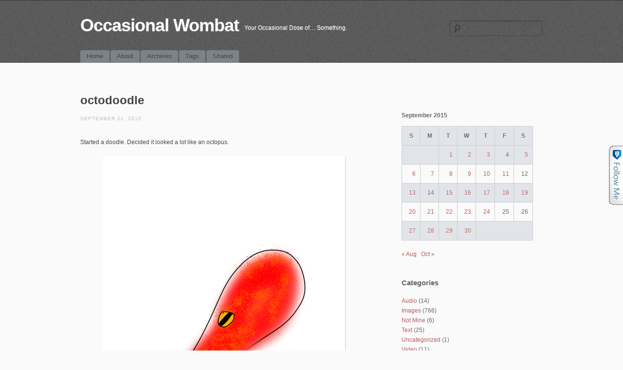

--- FILE ---
content_type: text/html; charset=UTF-8
request_url: https://www.wombatilim.com/2015/09/21/octodoodle/
body_size: 9518
content:
<!DOCTYPE html>
<!--[if IE 6]>
<html id="ie6" lang="en-US">
<![endif]-->
<!--[if IE 7]>
<html id="ie7" lang="en-US">
<![endif]-->
<!--[if IE 8]>
<html id="ie8" lang="en-US">
<![endif]-->
<!--[if !(IE 6) | !(IE 7) | !(IE 8)  ]><!-->
<html lang="en-US">
<!--<![endif]-->
<head>
<meta charset="UTF-8" />
<meta name="viewport" content="initial-scale=1.0, width=device-width" />
<title>octodoodle | Occasional Wombat</title>
<link rel="profile" href="https://gmpg.org/xfn/11" />
<link rel="stylesheet" type="text/css" media="all" href="https://www.wombatilim.com/wp-content/themes/simplex/style.css" />
<link rel="pingback" href="https://www.wombatilim.com/xmlrpc.php" />
<!--[if lt IE 9]>
<script src="https://www.wombatilim.com/wp-content/themes/simplex/js/html5.js" type="text/javascript"></script>
<script src="https://www.wombatilim.com/wp-content/themes/simplex/js/css3-mediaqueries.js"></script>
<![endif]-->
<meta name='robots' content='max-image-preview:large' />
<link rel="alternate" type="application/rss+xml" title="Occasional Wombat &raquo; Feed" href="https://www.wombatilim.com/feed/" />
<link rel="alternate" type="application/rss+xml" title="Occasional Wombat &raquo; Comments Feed" href="https://www.wombatilim.com/comments/feed/" />
<link rel="alternate" type="application/rss+xml" title="Occasional Wombat &raquo; octodoodle Comments Feed" href="https://www.wombatilim.com/2015/09/21/octodoodle/feed/" />
<link rel="alternate" title="oEmbed (JSON)" type="application/json+oembed" href="https://www.wombatilim.com/wp-json/oembed/1.0/embed?url=https%3A%2F%2Fwww.wombatilim.com%2F2015%2F09%2F21%2Foctodoodle%2F" />
<link rel="alternate" title="oEmbed (XML)" type="text/xml+oembed" href="https://www.wombatilim.com/wp-json/oembed/1.0/embed?url=https%3A%2F%2Fwww.wombatilim.com%2F2015%2F09%2F21%2Foctodoodle%2F&#038;format=xml" />
<style id='wp-img-auto-sizes-contain-inline-css' type='text/css'>
img:is([sizes=auto i],[sizes^="auto," i]){contain-intrinsic-size:3000px 1500px}
/*# sourceURL=wp-img-auto-sizes-contain-inline-css */
</style>
<style id='wp-emoji-styles-inline-css' type='text/css'>

	img.wp-smiley, img.emoji {
		display: inline !important;
		border: none !important;
		box-shadow: none !important;
		height: 1em !important;
		width: 1em !important;
		margin: 0 0.07em !important;
		vertical-align: -0.1em !important;
		background: none !important;
		padding: 0 !important;
	}
/*# sourceURL=wp-emoji-styles-inline-css */
</style>
<style id='wp-block-library-inline-css' type='text/css'>
:root{--wp-block-synced-color:#7a00df;--wp-block-synced-color--rgb:122,0,223;--wp-bound-block-color:var(--wp-block-synced-color);--wp-editor-canvas-background:#ddd;--wp-admin-theme-color:#007cba;--wp-admin-theme-color--rgb:0,124,186;--wp-admin-theme-color-darker-10:#006ba1;--wp-admin-theme-color-darker-10--rgb:0,107,160.5;--wp-admin-theme-color-darker-20:#005a87;--wp-admin-theme-color-darker-20--rgb:0,90,135;--wp-admin-border-width-focus:2px}@media (min-resolution:192dpi){:root{--wp-admin-border-width-focus:1.5px}}.wp-element-button{cursor:pointer}:root .has-very-light-gray-background-color{background-color:#eee}:root .has-very-dark-gray-background-color{background-color:#313131}:root .has-very-light-gray-color{color:#eee}:root .has-very-dark-gray-color{color:#313131}:root .has-vivid-green-cyan-to-vivid-cyan-blue-gradient-background{background:linear-gradient(135deg,#00d084,#0693e3)}:root .has-purple-crush-gradient-background{background:linear-gradient(135deg,#34e2e4,#4721fb 50%,#ab1dfe)}:root .has-hazy-dawn-gradient-background{background:linear-gradient(135deg,#faaca8,#dad0ec)}:root .has-subdued-olive-gradient-background{background:linear-gradient(135deg,#fafae1,#67a671)}:root .has-atomic-cream-gradient-background{background:linear-gradient(135deg,#fdd79a,#004a59)}:root .has-nightshade-gradient-background{background:linear-gradient(135deg,#330968,#31cdcf)}:root .has-midnight-gradient-background{background:linear-gradient(135deg,#020381,#2874fc)}:root{--wp--preset--font-size--normal:16px;--wp--preset--font-size--huge:42px}.has-regular-font-size{font-size:1em}.has-larger-font-size{font-size:2.625em}.has-normal-font-size{font-size:var(--wp--preset--font-size--normal)}.has-huge-font-size{font-size:var(--wp--preset--font-size--huge)}.has-text-align-center{text-align:center}.has-text-align-left{text-align:left}.has-text-align-right{text-align:right}.has-fit-text{white-space:nowrap!important}#end-resizable-editor-section{display:none}.aligncenter{clear:both}.items-justified-left{justify-content:flex-start}.items-justified-center{justify-content:center}.items-justified-right{justify-content:flex-end}.items-justified-space-between{justify-content:space-between}.screen-reader-text{border:0;clip-path:inset(50%);height:1px;margin:-1px;overflow:hidden;padding:0;position:absolute;width:1px;word-wrap:normal!important}.screen-reader-text:focus{background-color:#ddd;clip-path:none;color:#444;display:block;font-size:1em;height:auto;left:5px;line-height:normal;padding:15px 23px 14px;text-decoration:none;top:5px;width:auto;z-index:100000}html :where(.has-border-color){border-style:solid}html :where([style*=border-top-color]){border-top-style:solid}html :where([style*=border-right-color]){border-right-style:solid}html :where([style*=border-bottom-color]){border-bottom-style:solid}html :where([style*=border-left-color]){border-left-style:solid}html :where([style*=border-width]){border-style:solid}html :where([style*=border-top-width]){border-top-style:solid}html :where([style*=border-right-width]){border-right-style:solid}html :where([style*=border-bottom-width]){border-bottom-style:solid}html :where([style*=border-left-width]){border-left-style:solid}html :where(img[class*=wp-image-]){height:auto;max-width:100%}:where(figure){margin:0 0 1em}html :where(.is-position-sticky){--wp-admin--admin-bar--position-offset:var(--wp-admin--admin-bar--height,0px)}@media screen and (max-width:600px){html :where(.is-position-sticky){--wp-admin--admin-bar--position-offset:0px}}

/*# sourceURL=wp-block-library-inline-css */
</style><style id='global-styles-inline-css' type='text/css'>
:root{--wp--preset--aspect-ratio--square: 1;--wp--preset--aspect-ratio--4-3: 4/3;--wp--preset--aspect-ratio--3-4: 3/4;--wp--preset--aspect-ratio--3-2: 3/2;--wp--preset--aspect-ratio--2-3: 2/3;--wp--preset--aspect-ratio--16-9: 16/9;--wp--preset--aspect-ratio--9-16: 9/16;--wp--preset--color--black: #000000;--wp--preset--color--cyan-bluish-gray: #abb8c3;--wp--preset--color--white: #ffffff;--wp--preset--color--pale-pink: #f78da7;--wp--preset--color--vivid-red: #cf2e2e;--wp--preset--color--luminous-vivid-orange: #ff6900;--wp--preset--color--luminous-vivid-amber: #fcb900;--wp--preset--color--light-green-cyan: #7bdcb5;--wp--preset--color--vivid-green-cyan: #00d084;--wp--preset--color--pale-cyan-blue: #8ed1fc;--wp--preset--color--vivid-cyan-blue: #0693e3;--wp--preset--color--vivid-purple: #9b51e0;--wp--preset--gradient--vivid-cyan-blue-to-vivid-purple: linear-gradient(135deg,rgb(6,147,227) 0%,rgb(155,81,224) 100%);--wp--preset--gradient--light-green-cyan-to-vivid-green-cyan: linear-gradient(135deg,rgb(122,220,180) 0%,rgb(0,208,130) 100%);--wp--preset--gradient--luminous-vivid-amber-to-luminous-vivid-orange: linear-gradient(135deg,rgb(252,185,0) 0%,rgb(255,105,0) 100%);--wp--preset--gradient--luminous-vivid-orange-to-vivid-red: linear-gradient(135deg,rgb(255,105,0) 0%,rgb(207,46,46) 100%);--wp--preset--gradient--very-light-gray-to-cyan-bluish-gray: linear-gradient(135deg,rgb(238,238,238) 0%,rgb(169,184,195) 100%);--wp--preset--gradient--cool-to-warm-spectrum: linear-gradient(135deg,rgb(74,234,220) 0%,rgb(151,120,209) 20%,rgb(207,42,186) 40%,rgb(238,44,130) 60%,rgb(251,105,98) 80%,rgb(254,248,76) 100%);--wp--preset--gradient--blush-light-purple: linear-gradient(135deg,rgb(255,206,236) 0%,rgb(152,150,240) 100%);--wp--preset--gradient--blush-bordeaux: linear-gradient(135deg,rgb(254,205,165) 0%,rgb(254,45,45) 50%,rgb(107,0,62) 100%);--wp--preset--gradient--luminous-dusk: linear-gradient(135deg,rgb(255,203,112) 0%,rgb(199,81,192) 50%,rgb(65,88,208) 100%);--wp--preset--gradient--pale-ocean: linear-gradient(135deg,rgb(255,245,203) 0%,rgb(182,227,212) 50%,rgb(51,167,181) 100%);--wp--preset--gradient--electric-grass: linear-gradient(135deg,rgb(202,248,128) 0%,rgb(113,206,126) 100%);--wp--preset--gradient--midnight: linear-gradient(135deg,rgb(2,3,129) 0%,rgb(40,116,252) 100%);--wp--preset--font-size--small: 13px;--wp--preset--font-size--medium: 20px;--wp--preset--font-size--large: 36px;--wp--preset--font-size--x-large: 42px;--wp--preset--spacing--20: 0.44rem;--wp--preset--spacing--30: 0.67rem;--wp--preset--spacing--40: 1rem;--wp--preset--spacing--50: 1.5rem;--wp--preset--spacing--60: 2.25rem;--wp--preset--spacing--70: 3.38rem;--wp--preset--spacing--80: 5.06rem;--wp--preset--shadow--natural: 6px 6px 9px rgba(0, 0, 0, 0.2);--wp--preset--shadow--deep: 12px 12px 50px rgba(0, 0, 0, 0.4);--wp--preset--shadow--sharp: 6px 6px 0px rgba(0, 0, 0, 0.2);--wp--preset--shadow--outlined: 6px 6px 0px -3px rgb(255, 255, 255), 6px 6px rgb(0, 0, 0);--wp--preset--shadow--crisp: 6px 6px 0px rgb(0, 0, 0);}:where(.is-layout-flex){gap: 0.5em;}:where(.is-layout-grid){gap: 0.5em;}body .is-layout-flex{display: flex;}.is-layout-flex{flex-wrap: wrap;align-items: center;}.is-layout-flex > :is(*, div){margin: 0;}body .is-layout-grid{display: grid;}.is-layout-grid > :is(*, div){margin: 0;}:where(.wp-block-columns.is-layout-flex){gap: 2em;}:where(.wp-block-columns.is-layout-grid){gap: 2em;}:where(.wp-block-post-template.is-layout-flex){gap: 1.25em;}:where(.wp-block-post-template.is-layout-grid){gap: 1.25em;}.has-black-color{color: var(--wp--preset--color--black) !important;}.has-cyan-bluish-gray-color{color: var(--wp--preset--color--cyan-bluish-gray) !important;}.has-white-color{color: var(--wp--preset--color--white) !important;}.has-pale-pink-color{color: var(--wp--preset--color--pale-pink) !important;}.has-vivid-red-color{color: var(--wp--preset--color--vivid-red) !important;}.has-luminous-vivid-orange-color{color: var(--wp--preset--color--luminous-vivid-orange) !important;}.has-luminous-vivid-amber-color{color: var(--wp--preset--color--luminous-vivid-amber) !important;}.has-light-green-cyan-color{color: var(--wp--preset--color--light-green-cyan) !important;}.has-vivid-green-cyan-color{color: var(--wp--preset--color--vivid-green-cyan) !important;}.has-pale-cyan-blue-color{color: var(--wp--preset--color--pale-cyan-blue) !important;}.has-vivid-cyan-blue-color{color: var(--wp--preset--color--vivid-cyan-blue) !important;}.has-vivid-purple-color{color: var(--wp--preset--color--vivid-purple) !important;}.has-black-background-color{background-color: var(--wp--preset--color--black) !important;}.has-cyan-bluish-gray-background-color{background-color: var(--wp--preset--color--cyan-bluish-gray) !important;}.has-white-background-color{background-color: var(--wp--preset--color--white) !important;}.has-pale-pink-background-color{background-color: var(--wp--preset--color--pale-pink) !important;}.has-vivid-red-background-color{background-color: var(--wp--preset--color--vivid-red) !important;}.has-luminous-vivid-orange-background-color{background-color: var(--wp--preset--color--luminous-vivid-orange) !important;}.has-luminous-vivid-amber-background-color{background-color: var(--wp--preset--color--luminous-vivid-amber) !important;}.has-light-green-cyan-background-color{background-color: var(--wp--preset--color--light-green-cyan) !important;}.has-vivid-green-cyan-background-color{background-color: var(--wp--preset--color--vivid-green-cyan) !important;}.has-pale-cyan-blue-background-color{background-color: var(--wp--preset--color--pale-cyan-blue) !important;}.has-vivid-cyan-blue-background-color{background-color: var(--wp--preset--color--vivid-cyan-blue) !important;}.has-vivid-purple-background-color{background-color: var(--wp--preset--color--vivid-purple) !important;}.has-black-border-color{border-color: var(--wp--preset--color--black) !important;}.has-cyan-bluish-gray-border-color{border-color: var(--wp--preset--color--cyan-bluish-gray) !important;}.has-white-border-color{border-color: var(--wp--preset--color--white) !important;}.has-pale-pink-border-color{border-color: var(--wp--preset--color--pale-pink) !important;}.has-vivid-red-border-color{border-color: var(--wp--preset--color--vivid-red) !important;}.has-luminous-vivid-orange-border-color{border-color: var(--wp--preset--color--luminous-vivid-orange) !important;}.has-luminous-vivid-amber-border-color{border-color: var(--wp--preset--color--luminous-vivid-amber) !important;}.has-light-green-cyan-border-color{border-color: var(--wp--preset--color--light-green-cyan) !important;}.has-vivid-green-cyan-border-color{border-color: var(--wp--preset--color--vivid-green-cyan) !important;}.has-pale-cyan-blue-border-color{border-color: var(--wp--preset--color--pale-cyan-blue) !important;}.has-vivid-cyan-blue-border-color{border-color: var(--wp--preset--color--vivid-cyan-blue) !important;}.has-vivid-purple-border-color{border-color: var(--wp--preset--color--vivid-purple) !important;}.has-vivid-cyan-blue-to-vivid-purple-gradient-background{background: var(--wp--preset--gradient--vivid-cyan-blue-to-vivid-purple) !important;}.has-light-green-cyan-to-vivid-green-cyan-gradient-background{background: var(--wp--preset--gradient--light-green-cyan-to-vivid-green-cyan) !important;}.has-luminous-vivid-amber-to-luminous-vivid-orange-gradient-background{background: var(--wp--preset--gradient--luminous-vivid-amber-to-luminous-vivid-orange) !important;}.has-luminous-vivid-orange-to-vivid-red-gradient-background{background: var(--wp--preset--gradient--luminous-vivid-orange-to-vivid-red) !important;}.has-very-light-gray-to-cyan-bluish-gray-gradient-background{background: var(--wp--preset--gradient--very-light-gray-to-cyan-bluish-gray) !important;}.has-cool-to-warm-spectrum-gradient-background{background: var(--wp--preset--gradient--cool-to-warm-spectrum) !important;}.has-blush-light-purple-gradient-background{background: var(--wp--preset--gradient--blush-light-purple) !important;}.has-blush-bordeaux-gradient-background{background: var(--wp--preset--gradient--blush-bordeaux) !important;}.has-luminous-dusk-gradient-background{background: var(--wp--preset--gradient--luminous-dusk) !important;}.has-pale-ocean-gradient-background{background: var(--wp--preset--gradient--pale-ocean) !important;}.has-electric-grass-gradient-background{background: var(--wp--preset--gradient--electric-grass) !important;}.has-midnight-gradient-background{background: var(--wp--preset--gradient--midnight) !important;}.has-small-font-size{font-size: var(--wp--preset--font-size--small) !important;}.has-medium-font-size{font-size: var(--wp--preset--font-size--medium) !important;}.has-large-font-size{font-size: var(--wp--preset--font-size--large) !important;}.has-x-large-font-size{font-size: var(--wp--preset--font-size--x-large) !important;}
/*# sourceURL=global-styles-inline-css */
</style>

<style id='classic-theme-styles-inline-css' type='text/css'>
/*! This file is auto-generated */
.wp-block-button__link{color:#fff;background-color:#32373c;border-radius:9999px;box-shadow:none;text-decoration:none;padding:calc(.667em + 2px) calc(1.333em + 2px);font-size:1.125em}.wp-block-file__button{background:#32373c;color:#fff;text-decoration:none}
/*# sourceURL=/wp-includes/css/classic-themes.min.css */
</style>
<link rel='stylesheet' id='sp_printPage_lightbox-css' href='https://www.wombatilim.com/wp-content/plugins/syndicate-press/css/TinyLightbox.css?ver=1.00' type='text/css' media='' />
<script type="text/javascript" src="https://www.wombatilim.com/wp-includes/js/jquery/jquery.min.js?ver=3.7.1" id="jquery-core-js"></script>
<script type="text/javascript" src="https://www.wombatilim.com/wp-includes/js/jquery/jquery-migrate.min.js?ver=3.4.1" id="jquery-migrate-js"></script>
<script type="text/javascript" src="https://www.wombatilim.com/wp-content/themes/simplex/lib/js/jquery.fitvids.js?ver=6.9" id="fitvidsjs-js"></script>
<link rel="https://api.w.org/" href="https://www.wombatilim.com/wp-json/" /><link rel="alternate" title="JSON" type="application/json" href="https://www.wombatilim.com/wp-json/wp/v2/posts/1755" /><link rel="EditURI" type="application/rsd+xml" title="RSD" href="https://www.wombatilim.com/xmlrpc.php?rsd" />
<meta name="generator" content="WordPress 6.9" />
<link rel="canonical" href="https://www.wombatilim.com/2015/09/21/octodoodle/" />
<link rel='shortlink' href='https://www.wombatilim.com/?p=1755' />
<script type="text/javascript" src="https://www.wombatilim.com/wp-content/plugins/degradable-html5-audio-and-video/incl/audio-player.js"></script>
<script type="text/javascript">
	AudioPlayer.setup("https://www.wombatilim.com/wp-content/plugins/degradable-html5-audio-and-video/incl/player.swf", {
		/* Format the player by inserting lines here. See http://wpaudioplayer.com/standalone */
		width: 290,
		initialvolume: 80
	});
</script><script type="text/javascript" src="https://www.wombatilim.com/wp-content/plugins/follow-me/js/bubble.js"></script>
<link rel="stylesheet" type="text/css" href="https://www.wombatilim.com/wp-content/plugins/follow-me/css/style.css" />
<meta http-equiv="X-XRDS-Location" content="https://www.wombatilim.com/?xrds" />
<meta http-equiv="X-Yadis-Location" content="https://www.wombatilim.com/?xrds" />
<style data-context="foundation-flickity-css">/*! Flickity v2.0.2
http://flickity.metafizzy.co
---------------------------------------------- */.flickity-enabled{position:relative}.flickity-enabled:focus{outline:0}.flickity-viewport{overflow:hidden;position:relative;height:100%}.flickity-slider{position:absolute;width:100%;height:100%}.flickity-enabled.is-draggable{-webkit-tap-highlight-color:transparent;tap-highlight-color:transparent;-webkit-user-select:none;-moz-user-select:none;-ms-user-select:none;user-select:none}.flickity-enabled.is-draggable .flickity-viewport{cursor:move;cursor:-webkit-grab;cursor:grab}.flickity-enabled.is-draggable .flickity-viewport.is-pointer-down{cursor:-webkit-grabbing;cursor:grabbing}.flickity-prev-next-button{position:absolute;top:50%;width:44px;height:44px;border:none;border-radius:50%;background:#fff;background:hsla(0,0%,100%,.75);cursor:pointer;-webkit-transform:translateY(-50%);transform:translateY(-50%)}.flickity-prev-next-button:hover{background:#fff}.flickity-prev-next-button:focus{outline:0;box-shadow:0 0 0 5px #09f}.flickity-prev-next-button:active{opacity:.6}.flickity-prev-next-button.previous{left:10px}.flickity-prev-next-button.next{right:10px}.flickity-rtl .flickity-prev-next-button.previous{left:auto;right:10px}.flickity-rtl .flickity-prev-next-button.next{right:auto;left:10px}.flickity-prev-next-button:disabled{opacity:.3;cursor:auto}.flickity-prev-next-button svg{position:absolute;left:20%;top:20%;width:60%;height:60%}.flickity-prev-next-button .arrow{fill:#333}.flickity-page-dots{position:absolute;width:100%;bottom:-25px;padding:0;margin:0;list-style:none;text-align:center;line-height:1}.flickity-rtl .flickity-page-dots{direction:rtl}.flickity-page-dots .dot{display:inline-block;width:10px;height:10px;margin:0 8px;background:#333;border-radius:50%;opacity:.25;cursor:pointer}.flickity-page-dots .dot.is-selected{opacity:1}</style><style data-context="foundation-slideout-css">.slideout-menu{position:fixed;left:0;top:0;bottom:0;right:auto;z-index:0;width:256px;overflow-y:auto;-webkit-overflow-scrolling:touch;display:none}.slideout-menu.pushit-right{left:auto;right:0}.slideout-panel{position:relative;z-index:1;will-change:transform}.slideout-open,.slideout-open .slideout-panel,.slideout-open body{overflow:hidden}.slideout-open .slideout-menu{display:block}.pushit{display:none}</style>
	<script type="text/javascript">
		jQuery(document).ready(function(){
			jQuery("#page").fitVids();	 
		});
	</script>	<style type="text/css">
			#site-title a,
		#site-description {
			color: #ffffff !important;
		}
		</style>
	<style>.ios7.web-app-mode.has-fixed header{ background-color: rgba(45,53,63,.88);}</style>
<link rel='stylesheet' id='yarppRelatedCss-css' href='https://www.wombatilim.com/wp-content/plugins/yet-another-related-posts-plugin/style/related.css?ver=5.30.11' type='text/css' media='all' />
</head>

<body data-rsssl=1 lang="en" class="wp-singular post-template-default single single-post postid-1755 single-format-standard wp-theme-simplex browser-chrome single-author singular">
<div id="page" class="hfeed">
	<header id="branding" role="banner">
		<hgroup>
			<h1 id="site-title"><a href="https://www.wombatilim.com/" title="Occasional Wombat" rel="home">Occasional Wombat</a></h1>
			<h2 id="site-description">Your Occasional Dose of&#8230; Something.</h2>
						
							<form role="search" method="get" id="searchform" class="searchform" action="https://www.wombatilim.com/">
				<div>
					<label class="screen-reader-text" for="s">Search for:</label>
					<input type="text" value="" name="s" id="s" />
					<input type="submit" id="searchsubmit" value="Search" />
				</div>
			</form>					</hgroup>
		
		<nav id="access" role="navigation">
			<h2 class="assistive-text">Main menu</h2>
			<div class="skip-link screen-reader-text"><a href="#content" title="Skip to content">Skip to content</a></div>

			<div class="menu"><ul>
<li ><a href="https://www.wombatilim.com/">Home</a></li><li class="page_item page-item-2"><a href="https://www.wombatilim.com/about/">About</a></li>
<li class="page_item page-item-1086"><a href="https://www.wombatilim.com/archives/">Archives</a></li>
<li class="page_item page-item-1629"><a href="https://www.wombatilim.com/tag-cloud/">Tags</a></li>
<li class="page_item page-item-1632"><a href="https://www.wombatilim.com/shared/">Shared</a></li>
</ul></div>

		</nav><!-- #access -->
		<div class="clear"></div>
	</header><!-- #branding -->

	<div id="main">
		<div id="primary">
			<div id="content" role="main">

			
				
				
<article id="post-1755" class="post-1755 post type-post status-publish format-standard has-post-thumbnail hentry category-images tag-art-studio tag-doodle tag-drawing tag-octopus">
	<header class="entry-header">
				<h2 class="entry-title">octodoodle</h2>
		
		<div class="entry-meta">
			<a href="https://www.wombatilim.com/2015/09/21/octodoodle/" title="10:16 pm" rel="bookmark" class="entry-date"><time datetime="2015-09-21T22:16:12-07:00" pubdate>September 21, 2015</time></a>		</div><!-- .entry-meta -->
	</header><!-- .entry-header -->

	<div class="entry-content">
				<p>Started a doodle. Decided it looked a lot like an octopus.</p>
<p><a href="https://www.wombatilim.com/wp-content/uploads/2015/09/IMG_1547.png"><img fetchpriority="high" decoding="async" class="aligncenter size-medium wp-image-1756" src="https://www.wombatilim.com/wp-content/uploads/2015/09/IMG_1547-480x640.png" alt="octodoodle" width="480" height="640" srcset="https://www.wombatilim.com/wp-content/uploads/2015/09/IMG_1547-480x640.png 480w, https://www.wombatilim.com/wp-content/uploads/2015/09/IMG_1547-768x1024.png 768w, https://www.wombatilim.com/wp-content/uploads/2015/09/IMG_1547-225x300.png 225w, https://www.wombatilim.com/wp-content/uploads/2015/09/IMG_1547-900x1200.png 900w, https://www.wombatilim.com/wp-content/uploads/2015/09/IMG_1547.png 1536w" sizes="(max-width: 480px) 100vw, 480px" /></a></p>
<div class='yarpp yarpp-related yarpp-related-website yarpp-template-list'>
<!-- YARPP List -->
<p>Related posts:</p><ol>
<li><a href="https://www.wombatilim.com/2010/07/25/white-rabbit/" rel="bookmark" title="White Rabbit">White Rabbit</a></li>
<li><a href="https://www.wombatilim.com/2015/08/17/creature-doodle/" rel="bookmark" title="creature doodle">creature doodle</a></li>
<li><a href="https://www.wombatilim.com/2010/04/23/doodle/" rel="bookmark" title="Doodle">Doodle</a></li>
<li><a href="https://www.wombatilim.com/2010/04/01/sleepy-kitty/" rel="bookmark" title="sleepy kitty">sleepy kitty</a></li>
<li><a href="https://www.wombatilim.com/2014/11/20/facelift/" rel="bookmark" title="Facelift">Facelift</a></li>
</ol>
</div>
					</div><!-- .entry-content -->

	<footer class="entry-meta">
				This entry was tagged <a href="https://www.wombatilim.com/tag/art-studio/" rel="tag">art studio</a>, <a href="https://www.wombatilim.com/tag/doodle/" rel="tag">doodle</a>, <a href="https://www.wombatilim.com/tag/drawing/" rel="tag">drawing</a>, <a href="https://www.wombatilim.com/tag/octopus/" rel="tag">octopus</a>. Bookmark the <a href="https://www.wombatilim.com/2015/09/21/octodoodle/" title="Permalink to octodoodle" rel="bookmark">permalink</a>.
					</footer><!-- .entry-meta -->
</article><!-- #post-1755 -->

					<nav id="nav-below">
		<h2 class="assistive-text">Post navigation</h2>

		
					<div class="nav-previous"><a href="https://www.wombatilim.com/2015/09/20/almost-done/" rel="prev"><span class="meta-nav">&larr;</span> almost done</a></div>			<div class="nav-next"><a href="https://www.wombatilim.com/2015/09/22/black-white-radio-selfie-tuesday/" rel="next">Black &#038; White Radio Selfie Tuesday <span class="meta-nav">&rarr;</span></a></div>						
	
	</nav><!-- #nav-below -->
	
				
<div id="disqus_thread"></div>

			
			</div><!-- #content -->
		</div><!-- #primary -->

			<div id="secondary" class="widget-area" role="complementary">
			<aside id="calendar-5" class="widget widget_calendar"><div id="calendar_wrap" class="calendar_wrap"><table id="wp-calendar" class="wp-calendar-table">
	<caption>September 2015</caption>
	<thead>
	<tr>
		<th scope="col" aria-label="Sunday">S</th>
		<th scope="col" aria-label="Monday">M</th>
		<th scope="col" aria-label="Tuesday">T</th>
		<th scope="col" aria-label="Wednesday">W</th>
		<th scope="col" aria-label="Thursday">T</th>
		<th scope="col" aria-label="Friday">F</th>
		<th scope="col" aria-label="Saturday">S</th>
	</tr>
	</thead>
	<tbody>
	<tr>
		<td colspan="2" class="pad">&nbsp;</td><td><a href="https://www.wombatilim.com/2015/09/01/" aria-label="Posts published on September 1, 2015">1</a></td><td><a href="https://www.wombatilim.com/2015/09/02/" aria-label="Posts published on September 2, 2015">2</a></td><td><a href="https://www.wombatilim.com/2015/09/03/" aria-label="Posts published on September 3, 2015">3</a></td><td>4</td><td><a href="https://www.wombatilim.com/2015/09/05/" aria-label="Posts published on September 5, 2015">5</a></td>
	</tr>
	<tr>
		<td><a href="https://www.wombatilim.com/2015/09/06/" aria-label="Posts published on September 6, 2015">6</a></td><td><a href="https://www.wombatilim.com/2015/09/07/" aria-label="Posts published on September 7, 2015">7</a></td><td><a href="https://www.wombatilim.com/2015/09/08/" aria-label="Posts published on September 8, 2015">8</a></td><td><a href="https://www.wombatilim.com/2015/09/09/" aria-label="Posts published on September 9, 2015">9</a></td><td><a href="https://www.wombatilim.com/2015/09/10/" aria-label="Posts published on September 10, 2015">10</a></td><td><a href="https://www.wombatilim.com/2015/09/11/" aria-label="Posts published on September 11, 2015">11</a></td><td>12</td>
	</tr>
	<tr>
		<td><a href="https://www.wombatilim.com/2015/09/13/" aria-label="Posts published on September 13, 2015">13</a></td><td>14</td><td><a href="https://www.wombatilim.com/2015/09/15/" aria-label="Posts published on September 15, 2015">15</a></td><td><a href="https://www.wombatilim.com/2015/09/16/" aria-label="Posts published on September 16, 2015">16</a></td><td><a href="https://www.wombatilim.com/2015/09/17/" aria-label="Posts published on September 17, 2015">17</a></td><td><a href="https://www.wombatilim.com/2015/09/18/" aria-label="Posts published on September 18, 2015">18</a></td><td><a href="https://www.wombatilim.com/2015/09/19/" aria-label="Posts published on September 19, 2015">19</a></td>
	</tr>
	<tr>
		<td><a href="https://www.wombatilim.com/2015/09/20/" aria-label="Posts published on September 20, 2015">20</a></td><td><a href="https://www.wombatilim.com/2015/09/21/" aria-label="Posts published on September 21, 2015">21</a></td><td><a href="https://www.wombatilim.com/2015/09/22/" aria-label="Posts published on September 22, 2015">22</a></td><td><a href="https://www.wombatilim.com/2015/09/23/" aria-label="Posts published on September 23, 2015">23</a></td><td><a href="https://www.wombatilim.com/2015/09/24/" aria-label="Posts published on September 24, 2015">24</a></td><td>25</td><td>26</td>
	</tr>
	<tr>
		<td><a href="https://www.wombatilim.com/2015/09/27/" aria-label="Posts published on September 27, 2015">27</a></td><td><a href="https://www.wombatilim.com/2015/09/28/" aria-label="Posts published on September 28, 2015">28</a></td><td><a href="https://www.wombatilim.com/2015/09/29/" aria-label="Posts published on September 29, 2015">29</a></td><td><a href="https://www.wombatilim.com/2015/09/30/" aria-label="Posts published on September 30, 2015">30</a></td>
		<td class="pad" colspan="3">&nbsp;</td>
	</tr>
	</tbody>
	</table><nav aria-label="Previous and next months" class="wp-calendar-nav">
		<span class="wp-calendar-nav-prev"><a href="https://www.wombatilim.com/2015/08/">&laquo; Aug</a></span>
		<span class="pad">&nbsp;</span>
		<span class="wp-calendar-nav-next"><a href="https://www.wombatilim.com/2015/10/">Oct &raquo;</a></span>
	</nav></div></aside><aside id="categories-4" class="widget widget_categories"><h3 class="widget-title">Categories</h3>
			<ul>
					<li class="cat-item cat-item-6"><a href="https://www.wombatilim.com/category/audio/">Audio</a> (14)
</li>
	<li class="cat-item cat-item-5"><a href="https://www.wombatilim.com/category/images/">Images</a> (766)
</li>
	<li class="cat-item cat-item-8"><a href="https://www.wombatilim.com/category/notmine/">Not Mine</a> (6)
</li>
	<li class="cat-item cat-item-4"><a href="https://www.wombatilim.com/category/text/">Text</a> (25)
</li>
	<li class="cat-item cat-item-1"><a href="https://www.wombatilim.com/category/uncategorized/">Uncategorized</a> (1)
</li>
	<li class="cat-item cat-item-7"><a href="https://www.wombatilim.com/category/video/">Video</a> (11)
</li>
			</ul>

			</aside>		</div><!-- #secondary .widget-area -->
	
	</div><!-- #main -->
	
	
	<footer id="colophon" role="contentinfo">
		<div id="site-generator">
						<a href="http://wordpress.org/" title="Semantic Personal Publishing Platform" rel="generator">Powered by WordPress</a> &amp;	<a href="http://wpshoppe.com/" title="Minimalist WordPress Themes" rel="generator">simpleX</a>.
					
		</div>
	</footer><!-- #colophon -->
	
		
</div><!-- #page -->

<script type="speculationrules">
{"prefetch":[{"source":"document","where":{"and":[{"href_matches":"/*"},{"not":{"href_matches":["/wp-*.php","/wp-admin/*","/wp-content/uploads/*","/wp-content/*","/wp-content/plugins/*","/wp-content/themes/simplex/*","/*\\?(.+)"]}},{"not":{"selector_matches":"a[rel~=\"nofollow\"]"}},{"not":{"selector_matches":".no-prefetch, .no-prefetch a"}}]},"eagerness":"conservative"}]}
</script>
			<a id="FollowMeTabRightSm" onClick="showFollowMe()" href="#" style="border-bottom:none;"><img src="https://www.wombatilim.com/wp-content/plugins/follow-me/images/rightsm.gif" border="0" /></a>
		
<div id="FollowMeBubbleBG" style="visibility:hidden;"></div>
<div id="FollowMeBubble" style="visibility:hidden;border-bottom:none;">


<div class="top" style="background-image:url('https://www.wombatilim.com/wp-content/plugins/follow-me/images/followme_top.gif');width:329px;height:60px;float:left;display:block;border-bottom:none;">
<a id="close" onClick="hideFollowMe()" href="#" style="border-bottom:none"><img src="https://www.wombatilim.com/wp-content/plugins/follow-me/images/close.png" border="0" /> </a>
<!-- <a id="grab" target="_blank" title="grab this" href="http://www.ignitesocialmedia.com/tools/follow-me/"><span>grab this</span></a>--></div>
<div class="mid" style="background-image:url('https://www.wombatilim.com/wp-content/plugins/follow-me/images/followme_mid.gif');width:329px;background-repeat:repeat-y;float:left;">
<div id="stretch">
<span><a title="Tumblr" target="_blank" href="http://wombtilim.tumblr.com" rel="me"><img width="32px" src="https://www.wombatilim.com/wp-content/uploads/2014/11/tumblr-50x50.png" border="0" alt="Tumblr" /> Tumblr</a></span>
<span><a title="Flickr" target="_blank" href="http://www.flickr.com/photos/darkmoon/" rel="me"><img width="32px" src="https://www.wombatilim.com/wp-content/plugins/follow-me/images/flickr.png" border="0" alt="Flickr" /> Flickr</a></span>
<span><a title="Last" target="_blank" href="http://www.last.fm/user/wombatilim" rel="me"><img width="32px" src="https://www.wombatilim.com/wp-content/plugins/follow-me/images/last.png" border="0" alt="Last" /> Last</a></span>
<span><a title="Twitter" target="_blank" href="http://twitter.com/the_wombat" rel="me"><img width="32px" src="https://www.wombatilim.com/wp-content/plugins/follow-me/images/twitter.png" border="0" alt="Twitter" /> Twitter</a></span>
<span><a title="Youtube" target="_blank" href="http://www.youtube.com/user/wombatilim" rel="me"><img width="32px" src="https://www.wombatilim.com/wp-content/plugins/follow-me/images/youtube.png" border="0" alt="Youtube" /> Youtube</a></span>
<span><a title="Mastodon" target="_blank" href="https://thraeryn.net/@wombatilim" rel="me"><img width="32px" src="https://www.wombatilim.com/wp-content/uploads/2019/01/mastodon.png" border="0" alt="Mastodon" /> Mastodon</a></span>
</div></div>
<div class="bottom" style="background-image:url('https://www.wombatilim.com/wp-content/plugins/follow-me/images/followme_bottom.gif');height:34px;width:329px;clear:both;float:left;">
<a id="grab" target="_blank" title="grab this" style="border-bottom:none;" href="http://www.ignitesocialmedia.com/tools/follow-me/"><span>grab this</span></a>
</div>
<div class="grab" style="width:329px;clear:both;float:left;"><a style="border-bottom:none;" href="http://www.ignitesocialmedia.com/tools/follow-me/"><img src="https://www.wombatilim.com/wp-content/plugins/follow-me/images/followme_grab.gif" /></a></div>
</div>






<!-- Powered by WPtouch: 4.3.62 --><script type="text/javascript" src="https://www.wombatilim.com/wp-includes/js/comment-reply.min.js?ver=6.9" id="comment-reply-js" async="async" data-wp-strategy="async" fetchpriority="low"></script>
<script type="text/javascript" id="disqus_count-js-extra">
/* <![CDATA[ */
var countVars = {"disqusShortname":"wombatilim"};
//# sourceURL=disqus_count-js-extra
/* ]]> */
</script>
<script type="text/javascript" src="https://www.wombatilim.com/wp-content/plugins/disqus-comment-system/public/js/comment_count.js?ver=3.1.3" id="disqus_count-js"></script>
<script type="text/javascript" id="disqus_embed-js-extra">
/* <![CDATA[ */
var embedVars = {"disqusConfig":{"integration":"wordpress 3.1.3 6.9"},"disqusIdentifier":"1755 https://www.wombatilim.com/?p=1755","disqusShortname":"wombatilim","disqusTitle":"octodoodle","disqusUrl":"https://www.wombatilim.com/2015/09/21/octodoodle/","postId":"1755"};
//# sourceURL=disqus_embed-js-extra
/* ]]> */
</script>
<script type="text/javascript" src="https://www.wombatilim.com/wp-content/plugins/disqus-comment-system/public/js/comment_embed.js?ver=3.1.3" id="disqus_embed-js"></script>
<script id="wp-emoji-settings" type="application/json">
{"baseUrl":"https://s.w.org/images/core/emoji/17.0.2/72x72/","ext":".png","svgUrl":"https://s.w.org/images/core/emoji/17.0.2/svg/","svgExt":".svg","source":{"concatemoji":"https://www.wombatilim.com/wp-includes/js/wp-emoji-release.min.js?ver=6.9"}}
</script>
<script type="module">
/* <![CDATA[ */
/*! This file is auto-generated */
const a=JSON.parse(document.getElementById("wp-emoji-settings").textContent),o=(window._wpemojiSettings=a,"wpEmojiSettingsSupports"),s=["flag","emoji"];function i(e){try{var t={supportTests:e,timestamp:(new Date).valueOf()};sessionStorage.setItem(o,JSON.stringify(t))}catch(e){}}function c(e,t,n){e.clearRect(0,0,e.canvas.width,e.canvas.height),e.fillText(t,0,0);t=new Uint32Array(e.getImageData(0,0,e.canvas.width,e.canvas.height).data);e.clearRect(0,0,e.canvas.width,e.canvas.height),e.fillText(n,0,0);const a=new Uint32Array(e.getImageData(0,0,e.canvas.width,e.canvas.height).data);return t.every((e,t)=>e===a[t])}function p(e,t){e.clearRect(0,0,e.canvas.width,e.canvas.height),e.fillText(t,0,0);var n=e.getImageData(16,16,1,1);for(let e=0;e<n.data.length;e++)if(0!==n.data[e])return!1;return!0}function u(e,t,n,a){switch(t){case"flag":return n(e,"\ud83c\udff3\ufe0f\u200d\u26a7\ufe0f","\ud83c\udff3\ufe0f\u200b\u26a7\ufe0f")?!1:!n(e,"\ud83c\udde8\ud83c\uddf6","\ud83c\udde8\u200b\ud83c\uddf6")&&!n(e,"\ud83c\udff4\udb40\udc67\udb40\udc62\udb40\udc65\udb40\udc6e\udb40\udc67\udb40\udc7f","\ud83c\udff4\u200b\udb40\udc67\u200b\udb40\udc62\u200b\udb40\udc65\u200b\udb40\udc6e\u200b\udb40\udc67\u200b\udb40\udc7f");case"emoji":return!a(e,"\ud83e\u1fac8")}return!1}function f(e,t,n,a){let r;const o=(r="undefined"!=typeof WorkerGlobalScope&&self instanceof WorkerGlobalScope?new OffscreenCanvas(300,150):document.createElement("canvas")).getContext("2d",{willReadFrequently:!0}),s=(o.textBaseline="top",o.font="600 32px Arial",{});return e.forEach(e=>{s[e]=t(o,e,n,a)}),s}function r(e){var t=document.createElement("script");t.src=e,t.defer=!0,document.head.appendChild(t)}a.supports={everything:!0,everythingExceptFlag:!0},new Promise(t=>{let n=function(){try{var e=JSON.parse(sessionStorage.getItem(o));if("object"==typeof e&&"number"==typeof e.timestamp&&(new Date).valueOf()<e.timestamp+604800&&"object"==typeof e.supportTests)return e.supportTests}catch(e){}return null}();if(!n){if("undefined"!=typeof Worker&&"undefined"!=typeof OffscreenCanvas&&"undefined"!=typeof URL&&URL.createObjectURL&&"undefined"!=typeof Blob)try{var e="postMessage("+f.toString()+"("+[JSON.stringify(s),u.toString(),c.toString(),p.toString()].join(",")+"));",a=new Blob([e],{type:"text/javascript"});const r=new Worker(URL.createObjectURL(a),{name:"wpTestEmojiSupports"});return void(r.onmessage=e=>{i(n=e.data),r.terminate(),t(n)})}catch(e){}i(n=f(s,u,c,p))}t(n)}).then(e=>{for(const n in e)a.supports[n]=e[n],a.supports.everything=a.supports.everything&&a.supports[n],"flag"!==n&&(a.supports.everythingExceptFlag=a.supports.everythingExceptFlag&&a.supports[n]);var t;a.supports.everythingExceptFlag=a.supports.everythingExceptFlag&&!a.supports.flag,a.supports.everything||((t=a.source||{}).concatemoji?r(t.concatemoji):t.wpemoji&&t.twemoji&&(r(t.twemoji),r(t.wpemoji)))});
//# sourceURL=https://www.wombatilim.com/wp-includes/js/wp-emoji-loader.min.js
/* ]]> */
</script>
</body>
</html>

--- FILE ---
content_type: text/css
request_url: https://www.wombatilim.com/wp-content/themes/simplex/style.css
body_size: 6890
content:
/*
Theme Name: simpleX
Theme URI: http://www.wpshoppe.com/themes/simpleX
Description: A responsive minimalist WordPress blog theme
Version: 2.0.1.3
Author: Chandra Maharzan
Author URI: http://www.wpshoppe.com/about/
License: GPL
License URI: license.txt
Tags: custom-header, flexible-width, two-columns, black, silver, light, right-sidebar, threaded-comments


/* =Resets
-------------------------------------------------------------- */

html,body,div,span,applet,object,iframe,
h1,h2,h3,h4,h5,h6,p,blockquote,pre,
a,abbr,acronym,address,big,cite,code,
del,dfn,em,img,ins,kbd,q,s,samp,
small,strike,strong,sub,sup,tt,var,
b,u,i,center,
dl,dt,dd,ol,ul,li,
fieldset,form,label,legend,
table,caption,tbody,tfoot,thead,tr,th,td,
article,aside,canvas,details,figcaption,figure,
footer,header,hgroup,menu,nav,section,summary,
time,mark,audio,video{
	margin:0;
	padding:0;
}
article,aside,details,figcaption,figure,footer,
header,hgroup,menu,nav,section{
	display: block;
}

table{
	border-collapse:collapse;
	border-spacing:0;
}
fieldset,img{ 
	border:0;
}
address,caption,cite,dfn,th,var{
	font-style:normal;
	font-weight:normal;
}
caption,th{
	text-align:left;
}
h1,h2,h3,h4,h5,h6{
	font-size:100%;
	font-weight:normal;
}
q:before,q:after{
	content:'';
}
abbr,acronym{
	border:0;
}


/* =Testing
-------------------------------------------------------------- */

/* #page, #branding, #colophon, #primary, #main .widget-area {border: 1px solid red} */


/* =Structure
-------------------------------------------------------------- */

body{
	margin: 0;
	padding: 0;
}
#page {
	display: block;
	margin: 0 auto;
	max-width: 100%;
}
#branding, #colophon {
	clear: both;
	display: block;
	margin: 0 auto;
	width: 100%; /* 950px / 1000px */
}
hgroup, #access, #main, #site-generator {
	max-width: 950px;
	margin: 0 auto;
	clear: both;
	padding: 0 2em;
}
#main {
	padding: 1em 2em 5em;
	overflow: hidden;
}
#primary {
	float: left;
	width: 62.105263%; /* 590px / 950px */
}
.page #primary {
	margin-top: 3em;
}
#main .widget-area {
	float: right;
	overflow: hidden;
	width: 32.631579%; /* 310px / 950px */
	margin-top: 5.5em;
}
#main .widget {
	margin: 0 auto;
	padding: 06.451612903226%; /* 20px / 310px */
	width: 87.096774%; /* 270px / 310px */
}

/* Increase the size of the content area for templates without sidebars */
.full-width #content,
.image-attachment #content,
.error404 #content {
	margin: 0;
}

/* Text meant only for screen readers */
.screen-reader-text,
.assistive-text {
	position: absolute !important;
	clip: rect(1px 1px 1px 1px); /* IE6, IE7 */
	clip: rect(1px, 1px, 1px, 1px);
}

/* Alignment */
.alignleft {
	display: inline;
	float: left;
	margin-right: 20px;
}
.alignright {
	display: inline;
	float: right;
	margin-left: 20px;
}
.aligncenter {
	clear: both;
	display: block;
	margin-left: auto;
	margin-right: auto;
}
.clear {
	clear: both;
}

/* =Fonts
-------------------------------------------------------------- */
body, input, textarea {
	background: #fafafa;
	color: #444;
	font: 12px/20px "Helvetica Neue", Helvetica, Arial, sans-serif; 
}
h1 {
	font-size:2.5em;			
	margin-bottom:0.75em;	
	line-height:1.5;
}
h2 {
	font-size:2em;
	margin-bottom:0.5em;
	line-height:1.4;
}
h3 {
	font-size:1.25em;
	font-weight: bold;
	margin-bottom:1.2em;
	line-height:1.2;
}
h4 {
	font-size:1.125em;
	margin-bottom:1.333em;
	line-height:1.333;
}
h5 {
	font-weight:bold;
}
h5,
h6 {
	font-size:1em;
	margin-bottom:1.5em;
	line-height:1.5;
}
p,
address {
	margin-bottom:1.5em;
}
figure 
	background-color: #eee;
	margin-bottom:1.5em;
	padding: 3.636363636364%;
	width: 93.220338983051%; 
}
figure img {
	display:block;
	margin-bottom:0;
}
figcaption {
	font-size:0.75em;
}
a {
	text-decoration:none;
	color: #b85b5a;
}
a:visited {
	opacity:0.8;
}
a:hover{
	text-decoration:underline;
	color: #c00;
}
h2 a {
	color: #222;
}
h1 a:hover, h2 a:hover, h3 a:hover, h4 a:hover {
	text-decoration: none;
}
q,
i,
em,
cite,
fancy {
	font-style:italic;
	font-weight:inherit;
}
.fancy {
	font-family:Georgia, Cambria, "Times New Roman", Times, serif;
}
b,
strong {
	font-weight:bold;
	font-style:inherit;
}
mark {
	background:#ffc;
}
s,
del {
	text-decoration:line-through;
}
img {
	max-width: 100%;
	height: auto;
}
.entry-meta {
	color: #999;
	letter-spacing: 1px;
	text-transform: uppercase;
}
.entry-meta a {
	color: #999;
}
small, .entry-meta, .wp-caption .wp-caption-text, .gallery-caption, .sep {
	font-size:0.9em;
	color: #aaa;
}
pre {
	font-family: consolas, monaco, "courier new", courier, monospace;
	font-size:1em;
	padding: 1em 2em;
	background: #e7ebef;
	-webkit-border-radius: 3px;
	-moz-border-radius: 3px;
	border-radius: 3px;	
	overflow:auto;
	margin-bottom:2em;
	line-height:24px; /* Having to define explicit pixel values :( */
}
code {
	line-height:1;
	background: #e7ebef;
	padding: 2px;
}
.fluid-width-video-wrapper {
	margin-bottom: 4em;
}
dl {
	margin-bottom: 1.5em;
}
dt {
	font-weight: bold;
}
ul,
ol {
	list-style-type: square;
	margin:0 0 1.5em 20px;
}
ul ul,
ol ol,
ul ol,
ol ul {
	/* Let’s take care of lists in lists */
	margin:0 0 0 20px;
}
hr {
  background: #ddd;
  color: #ddd;
  clear: both;
  float: none;
  width: 100%;
  height: 1px;
  margin: 2.5em 0 2em;
  border: none;
}

hr.space {
  background: #fff;
  color: #fff;
  visibility: hidden;
}

/* Forms */
input[type=text],
input[type=password],
textarea {
	background: #fafafa;
	-moz-box-shadow: inset 0 2px 2px rgba(0,0,0,0.1);
	-webkit-box-shadow: inset 0 2px 2px rgba(0,0,0,0.1);
	box-shadow: inset 0 2px 2px rgba(0,0,0,0.1);
	border: 1px solid #444;
	color: #888;
}
input[type=text]:focus,
textarea:focus {
	color: #373737;
}
textarea {
	padding-left: 3px;
	width: 98%;
}
input[type=text] {
	padding: 3px;
}
input#s {
	background: url(images/search.png) no-repeat 5px 6px;
	-moz-border-radius: 3px;
	border-radius: 3px;
	font-size: 12px;
	height: 22px;
	line-height: 1.2em;
	padding: 4px 10px 4px 28px;
}
input#searchsubmit {
	display: none;
}

/* =Header
-------------------------------------------------------------- */

#branding {
	background: url(images/bg.gif);
	border-top: 1px solid #333;
}
hgroup {
	overflow: hidden;
	margin: 2em auto;
	position: relative;
}
#site-title {
	float: left;
	font-size: 3em;
	font-weight: bold;
	letter-spacing: -1px;
	margin: 0 0.3em 0 0;
	text-shadow: 0px 1px 1px #888;
}
#site-title a {
	color: #111;
}
#site-description {
	color: #111;
	font-size: 1em;
	font-weight: normal;
	margin: 2em 0 0 0em;
	text-shadow: 0px 1px 1px #999;
}

/* Search Form */
#branding #searchform {
	position: absolute;
	top: 1.4em;
	right: 2.5%;
	text-align: right;
}
#branding #searchform div {
	margin: 0;
}
#branding #s {
	float: right;
	-webkit-transition-duration: 400ms;
	-webkit-transition-property: width, background;
	-webkit-transition-timing-function: ease;
	-moz-transition-duration: 400ms;
	-moz-transition-property: width, background;
	-moz-transition-timing-function: ease;
	-o-transition-duration: 400ms;
	-o-transition-property: width, background;
	-o-transition-timing-function: ease;
	width: 150px;
}
#branding #s:focus {
	background-color: #e1e5e9;
	width: 200px;
}
#branding #searchsubmit {
	display: none;
}
#branding .only-search #searchform {
	top: 5px;
	z-index: 1;
}
#branding .only-search #s {
	background-color: #666;
	border-color: #000;
	color: #222;
}
#branding .only-search #s,
#branding .only-search #s:focus {
	width: 85%;
}
#branding .only-search #s:focus {
	background-color: #bbb;
}
#branding .with-image #searchform {
	top: auto;
	bottom: -27px;
	max-width: 195px;
}
#branding .only-search + #access div {
	padding-right: 205px;
}

/* header image */
.header-image img {
	background: #fff;
	-webkit-border-radius: 3px;
	-moz-border-radius: 3px;
	border-radius: 3px;	
	-moz-box-shadow: 1px 1px 2px #111;
	-webkit-box-shadow: 1px 1px 2px #111;
	box-shadow: 1px 1px 2px #111;
	padding: 1.5% 1.5%;
	margin: 2em 0 0em;
	width: 97%;
	
}


/* =Menu
-------------------------------------------------------------- */

#access {
	background: #eee;
	display: block;
}
#access ul {
	font-size: 13px;
	list-style: none;
	margin: 0;
	padding-left: 0;
}
#access li {
	float: left;
	position: relative;
	background: #7b828a;
	margin-right: 2px;
	-webkit-border-top-left-radius: 4px;
	-webkit-border-top-right-radius: 4px;
	-moz-border-radius-topleft: 4px;
	-moz-border-radius-topright: 4px;
	border-top-left-radius: 4px;
	border-top-right-radius: 4px;
}
#access a {
	color: #333;
	display: block;
	line-height: 2em;
	padding: 0 1em;
	text-decoration: none;
	text-shadow: 0px 1px 1px #aaa;
}
#access ul ul {
	display: none;
	font-size: 12px;
	float: left;
	margin: 0;
	position: absolute;
	top: 2.2em;
	width: 168px;
	z-index: 99999;
	border-left: 1px solid #ddd;
	border-right: 1px solid #ddd;
	left: -1px;
}
#access ul ul ul {
	left: 100%;
	top: 0;
}
#access ul ul a {
	background: #eceff2;
	border-bottom: 1px solid #ddd;
	color: #666;
	font-weight: normal;
	height: auto;
	line-height: 1em;
	padding: 10px 10px;
	width: 148px;
}
#access li:hover > a,
#access a:hover {
	background: #e1e5e9;
	color: #333;
	-webkit-border-top-left-radius: 4px;
	-webkit-border-top-right-radius: 4px;
	-moz-border-radius-topleft: 4px;
	-moz-border-radius-topright: 4px;
	border-top-left-radius: 4px;
	border-top-right-radius: 4px;
	text-shadow: 0px 1px 1px #eee;
}
#access ul li:hover > ul {
	display: block;
}
#access ul ul ul {
	left: 100%;
	top: 0;
}
#access .current-menu-item > a,
#access .current-menu-ancestor > a,
#access .current_page_item > a,
#access .current_page_ancestor > a,
#access .current-menu-item > a:hover,
#access .current-menu-ancestor > a:hover,
#access .current_page_item > a:hover,
#access .current_page_ancestor > a:hover {
	background: #fafafa;
	-webkit-border-top-left-radius: 4px;
	-webkit-border-top-right-radius: 4px;
	-moz-border-radius-topleft: 4px;
	-moz-border-radius-topright: 4px;
	border-top-left-radius: 4px;
	border-top-right-radius: 4px;
	text-shadow: 0px 1px 1px #eee;	
}
#access ul ul li a,
#access ul ul li a:hover,
#access ul ul :hover > a,
#access ul ul .current-menu-item > a,
#access ul ul .current-menu-ancestor > a,
#access ul ul .current_page_item > a,
#access ul ul .current_page_ancestor > a,
#access ul ul .current-menu-item > a:hover,
#access ul ul .current-menu-ancestor > a:hover,
#access ul ul .current_page_item > a:hover,
#access ul ul .current_page_ancestor > a:hover {
	border-radius: 0;
	-moz-border-radius: 0;
	-webkit-border-radius: 0;
	text-shadow: 0px 1px 1px #fff;	
}
#access ul ul li a:hover {
	background: #e1e5e9;
}



/* =Content
-------------------------------------------------------------- */

h2.page-title, .attachment h2.entry-title {
	margin-top: 3em;
	font-size: 1.1em;
	color: #666;
	text-shadow: 0;	
	letter-spacing: 1px;
}
.post {
	border-bottom: 1px solid #eee;
    padding: 4em 0;
}
.sticky {
	background:#fff;
	padding: 20px;
	margin-top: 4em;
	-webkit-border-radius: 3px;
	-moz-border-radius: 3px;
	border-radius: 3px;	
	-moz-box-shadow: 1px 1px 2px #ccc;
	-webkit-box-shadow: 1px 1px 2px #ccc;
	box-shadow: 1px 1px 2px #ccc;
}
.hide {
	display: none;
}
.entry-header .entry-title {
	font-weight: bold;
}
.entry-meta {
	clear: both;
	display: block;
	font-size: 85%;
	text-transform: uppercase;
	letter-spacing: 1px;
	color: #ccc;
	font-size: 10px;
	font-family: Helvetica, Arial, sans-serif;
	font-weight: 100;
	text-shadow: 0px 1px 1px #fff;
}
.entry-meta a {
	color: #bbb;
}
.entry-meta a:hover {
	color: #aaa;
	text-decoration: none;
}
.entry-header .entry-meta {
	margin: 0 0 1.25em 0
}
.entry-content {
	padding: 1.25em 0;
}
.single-author .entry-meta .byline {
	display: none;
}
#content nav {
	display: block;
	overflow: hidden;
}

#content nav .nav-previous {
	float: left;
	width: 50%;
}
#content nav .nav-next {
	float: right;
	text-align: right;
	width: 50%;
}
#content #nav-above {
	display: none;
}
#nav-below {
	margin: 1em 0 0;
}
.page-link {
	clear: both;
	margin: 0 0 1em;
}
.page .edit-link {
	clear: both;
	display: block;
}
.subpage {
	clear: both;
	display: block;
}

.subpage li {
	margin: 0 20px;
}
.subpage li:first-child {
	margin-left: 0;
}
/* 404 page */
.error404 .widget {
	float: left;
	width: 33%;
}
.error404 .widget .widgettitle,
.error404 .widget ul {
	margin-right: 1em;
}
.error404 .widget_tag_cloud {
	clear: both;
	float: none;
	width: 100%;
}

/* Notices */
.post .notice,
.error404 #searchform {
	background: #eee;
	display: block;
	padding: 1em;
}

/* Image Attachments */
.image-attachment div.entry-meta {
	float: left;
}
.image-attachment nav {
	float: right;
	margin: 0 0 1em 0;
}
.image-attachment .entry-content {
	clear: both;
}
.image-attachment .entry-content .entry-attachment {
	background: #fff;
	text-align: center;
	margin: 0 1.5em 0 0;
	padding: 1em 1em 0.75em;
	background: #fff;
	-webkit-border-radius: 3px;
	-moz-border-radius: 3px;
	border-radius: 3px;	
	-moz-box-shadow: 1px 1px 2px #ccc;
	-webkit-box-shadow: 1px 1px 2px #ccc;
	box-shadow: 1px 1px 2px #ccc;
	width: 97.5%
}
.image-attachment .entry-content .attachment {
	display: block;
	margin: 0 auto;
	text-align: center;
}
.attachment #primary {
	width: 100%;
}

/* Aside Posts */
.format-aside .entry-header {
	display: none;
}
.single .format-aside .entry-header {
	display: block;
}
.format-aside .entry-content,
.format-aside .entry-summary {
	padding-top: 0;
}
.single .format-aside .entry-content,
.single .format-aside .entry-summary {
	padding-top: 0;
}

/* Link Posts */
.format-link h2.entry-title {
	display: none;
}
.format-link .entry-content {
	padding-top: 1em;
}

/* Status Posts */
.format-status h2.entry-title {
	display: none;
}

/* Gallery Posts */
.format-gallery .gallery-thumb {
	float: left;
	margin: 0 1.5em 0 0;
	padding: 0.75em;
	background: #fff;
	-webkit-border-radius: 3px;
	-moz-border-radius: 3px;
	border-radius: 3px;	
	-moz-box-shadow: 1px 1px 2px #ccc;
	-webkit-box-shadow: 1px 1px 2px #ccc;
	box-shadow: 1px 1px 2px #ccc;
}
.format-gallery .gallery-thumb em {
	display: block;
	font-size: 11px;
	text-align: center;
}
.format-gallery .gallery-thumb a {
	color: #aaa;
}
.format-gallery .gallery-thumb a:hover {
	color: #999;
	text-decoration: none;
}

/* Image Posts */

.single .format-image .entry-header {
	display: block;
}

/* Quote Posts */

.format-quote h2 {
	display: none;
}
.format-quote .entry-content {
	padding-top: 0;
}
blockquote {
	padding: 20px 30px;
	font-family: Georgia;
	font-style: italic;
	font-weight: normal;
	font-size: 1.1em;
	background: #e1e5e9;
	-webkit-border-radius: 3px;
	-moz-border-radius: 3px;
	border-radius: 3px;
	-webkit-box-shadow: inset 1px 1px 30px 3px rgba(0, 0, 0, .1);
	-moz-box-shadow: inset 1px 1px 30px 3px rgba(0, 0, 0, .1);
	box-shadow: inset 1px 1px 30px 3px rgba(0, 0, 0, .1);
	color: #666;
	text-shadow: 1px 1px 1px #ffffff;
	margin-bottom: 2em;
}
blockquote p {
	margin: 0;
}



/* =Images
-------------------------------------------------------------- */

a img {
	border: none;
}
p img {
	margin-bottom: 0.5em; /* a small bottom margin prevents content floating under images */
}

/*
Resize images to fit the main content area.
- Applies only to images uploaded via WordPress by targeting size-* classes.
- Other images will be left alone. Use "size-auto" class to apply to other images.
*/
img.size-auto,
img.size-full,
img.size-large,
img.size-medium,
.attachment img,
.widget-area img,
.wp-caption {
	max-width: 100%; /* When images are too wide for containing element, force them to fit. */
	height: auto; /* Override height to match resized width for correct aspect ratio. */
}
img.wp-post-image {
	float: left;
	margin: 0 1.5em 1em 0;
}
img.alignleft {
	margin-right: 1.5em;
}
img.alignright {
	margin-left: 1.5em;
}
.wp-caption {
	margin-bottom: 2em;
}
.wp-caption,
.format-image img {
	background: #fff;
	-webkit-border-radius: 3px;
	-moz-border-radius: 3px;
	border-radius: 3px;	
	-moz-box-shadow: 1px 1px 2px #ccc;
	-webkit-box-shadow: 1px 1px 2px #ccc;
	box-shadow: 1px 1px 2px #ccc;	 
	padding: 2%;
	text-align: center;
	text-shadow: 1px 1px 1px #ffffff;
	filter: dropshadow(color=#ffffff, offx=1, offy=1);
}
.size-medium {
	padding: 9px;	 
}
.size-thumbnail {
	padding: 6px;
}
.size-large {
	padding: 2%;
}
.size-medium,
.size-thumbnail,
.size-large {
	background: #fff;
	-webkit-border-radius: 3px;
	-moz-border-radius: 3px;
	border-radius: 3px;	
	-moz-box-shadow: 1px 1px 2px #ccc;
	-webkit-box-shadow: 1px 1px 2px #ccc;
	box-shadow: 1px 1px 2px #ccc;
}
.sticky .size-medium,
.sticky .size-thumbnail,
.sticky .size-large {
	background: none;
	-webkit-border-radius: 0;
	-moz-border-radius: 0;
	border-radius: 0;	
	-moz-box-shadow: none;
	-webkit-box-shadow: none;
	box-shadow: none;
	padding:0;
}
.format-image img {
	max-width: 97.5%;
}
.wp-caption {
	max-width: 96%;
}
.wp-caption img {
	-webkit-border-radius: 0;
	-moz-border-radius: 0;
	border-radius: 0;	
	-moz-box-shadow: none;
	-webkit-box-shadow: none;
	box-shadow: none;
	padding:0;
	max-width: 100%;
}
.wp-caption .wp-caption-text {
	margin: .5em;
	line-height: 1;
}
.wp-caption-text, .gallery-thumb em {	
	font-family: Georgia;
	font-style: italic;
	font-weight: normal;
	font-size: 11px;
	text-align: center;
}
.gallery-caption, .wp-caption {
}
.wp-smiley {
	margin: 0;
}

/* Gallery */
.gallery-item {
	float: left;
	background: #fff;
	-webkit-border-radius: 3px;
	-moz-border-radius: 3px;
	border-radius: 3px;	
	-moz-box-shadow: 1px 1px 2px #ccc;
	-webkit-box-shadow: 1px 1px 2px #ccc;
	box-shadow: 1px 1px 2px #ccc;
	padding: 1.5% 1.5% 0.9%;
	max-width: 29%;
	margin-right: 2%;
	margin-bottom: 1em;
	
}
.last {
	margin-right: 0;
}


/* =Video
-------------------------------------------------------------- */

embed,
video {
	max-width:100%;
	height:auto;
}



/* Class for labelling required form items */
.required {
	color: #cc0033;
}

#secondary {
	color: #666;
}

/* =Tag Cloud
----------------------------------------------- */

.widget .tagcloud {
	overflow: hidden;
}
.widget .tagcloud a {
	font-size: 12px !important;
	color: #333;
	background: #e1e5e9;
	padding: 3px 8px;
	margin-bottom: 5px;
	margin-right: 5px;
	float: left;
	display: block;
	-webkit-border-radius: 3px;
	-moz-border-radius: 3px;
	border-radius: 3px;	
	text-shadow: 0px 1px 1px #fff;
}
.widget .tagcloud a:hover {
	text-decoration: none;
	background: #999;
	color: #111;
}

/* =Archives widgets list
----------------------------------------------- */

.widget ul {
	margin-bottom: 0;
	margin-left: 0em;
	list-style: none;
}


/* =Calendar
----------------------------------------------- */

#wp-calendar {
	text-shadow: 0 1px 1px #fff;
}
#wp-calendar caption {
	font-weight: bold;
	margin-bottom: 1em;	
}
#wp-calendar th {
	background: #e1e5e9;
	border-bottom: none;
	
}
#wp-calendar td {
	text-align: right;
}
td#prev {
	text-align: left;
}
td#next {
	text-align: right;
}
tfoot td {
	border: none;
}


/* =Comments
----------------------------------------------- */

#comments {
	margin-top: 5em;
}
#comments-title {
    border-bottom: 1px solid #eee;
    color: #666;
    font-size: 1.2em;
    font-weight: 500;
    line-height: 2.6em;
    margin-bottom: 2em;
    padding: 0 0 0.6em;
    text-transform: uppercase;
}
.nopassword,
.nocomments {
	color: #aaa;
	font-size: 24px;
	font-weight: 100;
	margin: 26px 0;
	text-align: center;
}
.commentlist {
	list-style: none;
	margin: 0;
	width: 89.1%;
}
.content .commentlist,
.page-template-sidebar-page-php .commentlist {
	width: 100%; /* reset the width for the one-column and sidebar page layout */
}
.commentlist > li.comment {
	background: #fff;
	border: 1px solid #eee;
	-moz-border-radius: 3px;
	border-radius: 3px;
	margin: 0 0 1.625em;
	padding: 1.625em;
	position: relative;
}
.commentlist .pingback {
	margin: 0 0 1.625em;
	padding: 0 1.625em;
}
.commentlist .children {
	list-style: none;
	margin: 0;
}
.commentlist .children li.comment {
	background: #fafafa;
	-moz-border-radius: 3px 0px 0px 3px;
	border-radius: 3px 0px 0px 3px;
	margin: 1.625em 0 0;
	padding: 1.625em 0 1.625em 1.625em;
	position: relative;
}
.commentlist .children li.comment .fn {
	display: block;
}
.children .comment-meta .fn {
	display: block;
	font-weight: bold;
}
.comment-meta .fn a {
	color: #b85b5a;
	font-size: 12px;
	font-weight: bold;
} 
.comment-meta {
	color: #666;
	font-size: 12px;
	line-height: 2.2em;
}
.commentlist .children li.comment .comment-meta {
	line-height: 1.625em;
}
.commentlist .children li.comment .comment-content {
	margin: 1em 0 2em;
}
.comment-meta a {
	color: #aaa;
	font-size: 11px;
}
.comment-meta a:focus,
.comment-meta a:active,
.comment-meta a:hover {
	color: #c00;
}
.commentlist .avatar {
	-moz-border-radius: 3px;
	border-radius: 3px;
	-webkit-border-radius: 3px;
	-webkit-box-shadow: 0 1px 2px #ccc;
	-moz-box-shadow: 0 1px 2px #ccc;
	background: #fff;
	box-shadow: 0 1px 2px #ccc;
	padding: 5px;
    position: absolute;
    right: -65px;
    top: 20px;
}
.commentlist > li:before {
	left: -10px;
	position: absolute;
}
.commentlist > li.pingback:before {
	content: '';
}
a.comment-reply-link {
	background: #e1e5e9;
	-moz-border-radius: 3px;
	border-radius: 3px;
	color: #666;
	display: inline-block;
	font-size: 11px;
	padding: 0 8px;
	text-decoration: none;
}
a.comment-reply-link:hover,
a.comment-reply-link:focus,
a.comment-reply-link:active {
	background: #888;
	color: #fff;
}
a.comment-reply-link > span {
	display: inline-block;
	position: relative;
	top: -1px;
}

/* Post author highlighting */
.commentlist > li.bypostauthor {
	background: #ddd;
	border-color: #d3d3d3;
}
.commentlist > li.bypostauthor .comment-meta {
	color: #575757;
}
.commentlist > li.bypostauthor .comment-meta a:focus,
.commentlist > li.bypostauthor .comment-meta a:active,
.commentlist > li.bypostauthor .comment-meta a:hover {
}

/* Post Author threaded comments */
.commentlist .children > li.bypostauthor {
	background: #eceff2;
}

/* sidebar-page.php comments */
/* Make sure we have room for our comment avatars */
.page-template-sidebar-page-php .commentlist > li.comment,
.page-template-sidebar-page-php.commentlist .pingback {
	margin-left: 102px;
	width: auto;
}
.commentlist > li.comment {
    padding: 1.625em 0 1.625em 1.625em;
}
.commentlist p {
	padding-right: 2em;
}
/* And a full-width comment form */
.page-template-sidebar-page-php #respond {
	width: auto;
}

/* Comment Form */
#respond {
	background: #e1e5e9;
	border: 1px solid #ced6dd;
	-moz-border-radius: 3px;
	border-radius: 3px;
	margin: 0 0 1.625em;
	padding: 1.625em;
	position: relative;
	width:82%;
}
#respond input[type="text"],
#respond textarea {
	background: #fff;
	border: 4px solid #e7ebef;
	-moz-border-radius: 5px;
	border-radius: 5px;
	-webkit-box-shadow: inset 0 1px 3px rgba(204,204,204,0.95);
	-moz-box-shadow: inset 0 1px 3px rgba(204,204,204,0.95);
	box-shadow: inset 0 1px 3px rgba(204,204,204,0.95);
	position: relative;
	padding: 5px;
	text-indent: 80px;
}
#respond .comment-form-author,
#respond .comment-form-email,
#respond .comment-form-url,
#respond .comment-form-comment {
	position: relative;
}
#respond .comment-form-author label,
#respond .comment-form-email label,
#respond .comment-form-url label,
#respond .comment-form-comment label {
	background: #e7ebef;
	-webkit-box-shadow: 1px 2px 2px rgba(204,204,204,0.8);
	-moz-box-shadow: 1px 2px 2px rgba(204,204,204,0.8);
	box-shadow: 1px 2px 2px rgba(204,204,204,0.8);
	color: #555;
	display: inline-block;
	left: 4px;
	min-width: 60px;
	padding: 0px 10px;
	position: relative;
	top: 30px;
	z-index: 1;
}
#respond input[type="text"]:focus,
#respond textarea:focus {
	text-indent: 0;
	z-index: 1;
}
#respond textarea {
	resize: vertical;
	width: 95%;
}
#respond .comment-form-author .required,
#respond .comment-form-email .required {
	color: #bd3500;
	font-size: 22px;
	font-weight: bold;
	left: 75%;
	position: absolute;
	top: 45px;
	z-index: 1;
}
#respond .comment-form-author,
#respond .comment-form-email,
#respond .comment-form-url {
	height: 40px;
}
#respond .comment-notes {
	color: #999;
}
#respond p {
	margin: 10px 0;
}
#respond .form-submit {
	float: right;
	margin: -20px 0 10px;
}
#respond input#submit {
	background: #222;
	border: none;
	-moz-border-radius: 3px;
	border-radius: 3px;
	-webkit-box-shadow: 0px 1px 2px rgba(0,0,0,0.3);
	-moz-box-shadow: 0px 1px 2px rgba(0,0,0,0.3);
	box-shadow: 0px 1px 2px rgba(0,0,0,0.3);
	color: #eee;
	cursor: pointer;
	font-size: 15px;
	margin: 20px 0;
	padding: 5px 42px 5px 22px;
	position: relative;
	left: 30px;
	text-shadow: 0 -1px 0 rgba(0,0,0,0.3);
}
#respond input#submit:active {
	background: #1982d1;
	color: #bfddf3;
}
#respond #cancel-comment-reply-link {
	color: #666;
	margin-left: 10px;
	text-decoration: none;
}
#respond .logged-in-as a:hover,
#respond #cancel-comment-reply-link:hover {
	text-decoration: underline;
}
.commentlist #respond {
	margin: 1.625em 0 0;
	width: auto;
}
#reply-title {
	color: #373737;
	font-size: 20px;
	font-weight: bold;
	line-height: 30px;
}
#cancel-comment-reply-link {
	color: #888;
	display: block;
	font-size: 10px;
	font-weight: normal;
	line-height: 2.2em;
	letter-spacing: 0.05em;
	position: absolute;
	right: 1.625em;
	text-decoration: none;
	text-transform: uppercase;
	top: 1.1em;
}
#cancel-comment-reply-link:focus,
#cancel-comment-reply-link:active,
#cancel-comment-reply-link:hover {
	color: #ff4b33;
}
#respond label {
	line-height: 2.2em;
}
#respond input[type=text] {
	display: block;
	height: 18px;
	width: 75%;
}
#respond p {
	font-size: 12px;
}
p.comment-form-comment {
	margin: 0;
}
.form-allowed-tags {
	display: none;
}


/* =Messages
-------------------------------------------------------------- */

.message{
	font-weight:normal;
	display:block;
	padding:10px 10px 10px 36px;
	border:1px solid #ccc;
	margin:0 0 1.5em 0;
	-moz-border-radius:2px;
	-webkit-border-radius:2px;
	border-radius:2px;
	-moz-box-shadow:0 1px 0 rgba(255,255,255,0.5) inset;
	-webkit-box-shadow:0 1px 0 rgba(255,255,255,0.5) inset;
	box-shadow:0 1px 0 rgba(255,255,255,0.5) inset;
}
/* With multiple errors it’s nice to group them. */
ul.message{
	list-style:decimal outside;
	padding:10px 10px 10px 56px;
}
.error{
	border-color: #fb5766;
	background-color: #fab;
}
.success{
	border-color: #83ba77;
	background-color: #d1feba;
}
.info{
	border-color: #85a5be;
	background-color: #c4dbec;
}
.warning{
	border-color: #d8d566;
	background-color: #fef8c4;
}


/* =Tables
-------------------------------------------------------------- */

table{
	margin-bottom: 1.5em;
	width: 100%;
	max-width: 100%;
}
th:empty{
	/* Hide the borders on any empty table-headers */
	border: none;
}
th,td{
	vertical-align: top;
	padding: 0.75em;
	border: 1px solid #ccc;
}
th{
	font-weight: bold;
	text-align: center
}
table [colspan]{
	/* This looks lovely, trust me... */
	text-align: center;
}
table [rowspan]{
	/* ...as does this. */
	vertical-align: middle;
}

[colspan="1"]{
    text-align: left;
}
[rowspan="1"]{
    vertical-align: top;
}
tbody tr:nth-of-type(odd){
	background: #e1e5e9;
}
tfoot{
	text-align: center;
}
tfoot td{
	border-top-width: 2px;
}


/* =Widgets
-------------------------------------------------------------- */

.widget {
	display: block;
}
.widget-area .widget_search {
	overflow: hidden;
}
.widget-area .widget_search input {
	float: left;
}


/* =Footer
-------------------------------------------------------------- */

#colophon {
	background: #e1e5e9;
	padding: 1em 0;
	
}
#site-generator {
	font-size: 11px;
	text-shadow: 1px 1px 1px #ced6dd;
}
#site-generator a {
	color: #777;
}

/* =Tablets held in portrait orientation
-------------------------------------------------------------- */

@media screen and (max-width: 768px) {
	#site-title {
		margin-right: 275px;
		float: none;
	}
	#site-description {
		margin-top: 0;
		margin-bottom: 5px;
	}
	#primary, #main .widget-area {
		clear: both;
		display: block;
		float: none;
		width: 100%;
	}	
	#main .widget {
		padding: 2.105263157895%; /* 20px / 950px */
		width: 95.789473684211%; /* 910px / 950px */
	}
	#main .widget-area {
    	margin-top: 2.5em;
	}
}

/* =Mobile
-------------------------------------------------------------- */

@media screen and (max-width: 480px) {

	body {
		font-size:0.85em;
		line-height: 28px;
	}
	hgroup, #access, #main, #site-generator {
		padding: 0 15px;
	}
	#branding #searchform {
		top: 0em;
	}
	#site-title {
		margin-top: 1em;
		float: none;
	}
	#access {
		border-top: 1px solid #333;
	}
	#access ul ul {
		float: none;
	}
	#access ul li a  {
		display: block;
		padding: 4px 6px;
	}
	#access ul a,
	#access ul li {
		background: none;
		color: #999;
		text-shadow: 0 1px 1px #000;
	}
	#access ul ul li a {
		float: none;
		padding: 10px;
	}
	#access .current-menu-item > a,
	#access .current-menu-ancestor > a,
	#access .current_page_item > a,
	#access .current_page_ancestor > a,
	#access .current-menu-item > a:hover,
	#access .current-menu-ancestor > a:hover,
	#access .current_page_item > a:hover,
	#access .current_page_ancestor > a:hover {
		background: none;
		font-weight: bold;
		text-shadow: none;
	}
	#access .current-menu-item > a,
	#access .current-menu-ancestor > a,
	#access .current_page_item > a,
	#access .current_page_ancestor > a {
		color: #fff;
	}
	
	#access li:hover > a,
	#access ul ul a:hover {
		background: none;
		text-shadow: none;	
		color: #000;	
	}
	#access li:hover > a {
		color: #fff;
	}
	#access ul ul {
		top: 2.9em;
	}
	#access ul ul li:hover > a {
		color: #000;
		background: #e1e5e9;
	}
  	small, .entry-meta, .wp-caption .wp-caption-text, .gallery-caption {
		font-size:0.6em;
	}	
	.gallery-item img {
		padding-bottom: 0;
		margin-bottom: -7px;
	}
	.commentlist .avatar {
		right: -45px;
	}	
	.image-attachment .entry-content .entry-attachment {
		padding: 8px 8px 0;
	}
	.format-gallery .gallery-thumb em {
		line-height: 1;
	}
	.format-gallery .gallery-thumb {
		padding: 8px;
	}
}
